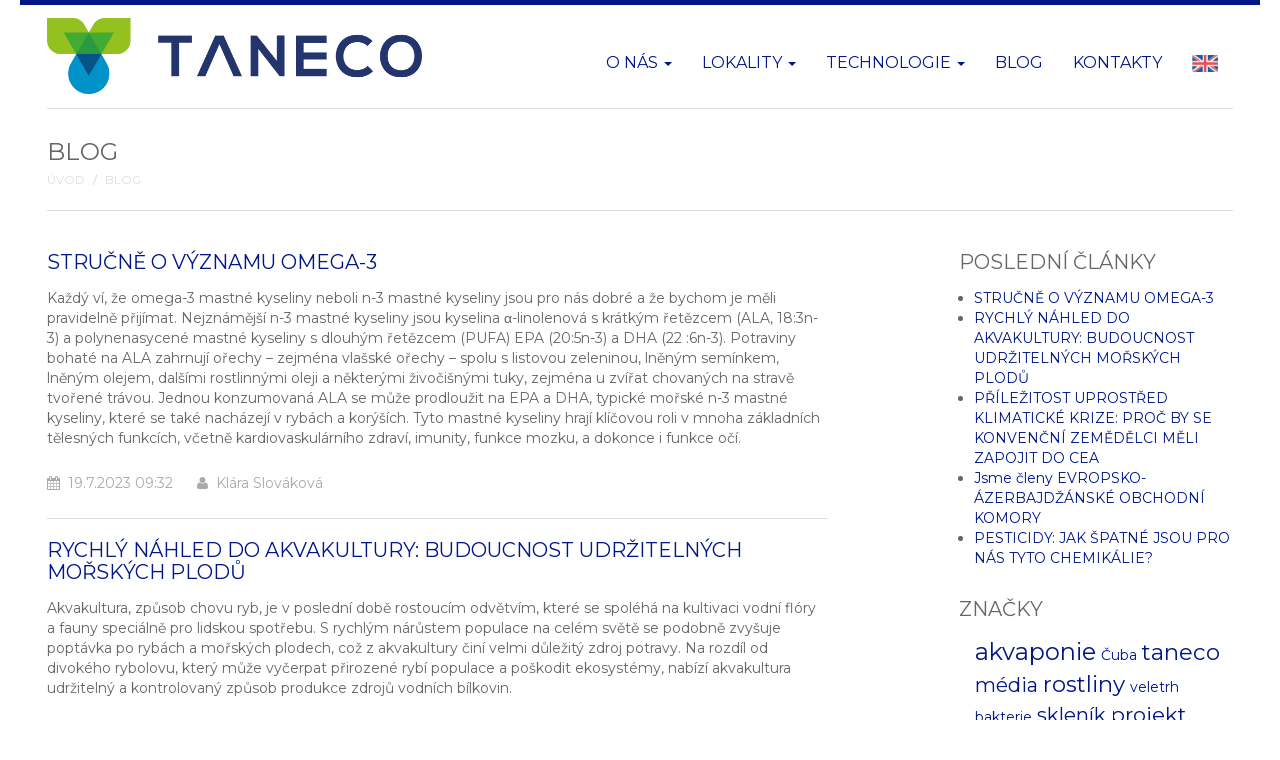

--- FILE ---
content_type: text/html; charset=utf-8
request_url: http://taneco.cz/blog/
body_size: 6390
content:


<!DOCTYPE html>
<html lang="cs">
<head>
  <meta charset="utf-8">
  <meta http-equiv="X-UA-Compatible" content="IE=edge">
  <meta name="viewport" content="width=device-width, initial-scale=1">
  <meta name="description" content="V&#237;tejte na blogu společnosti taneco." />
  <meta name="author" content="" />
  <title>Čl&#225;nky | taneco a.s.</title>
  <link rel="stylesheet" href="//maxcdn.bootstrapcdn.com/bootstrap/3.3.5/css/bootstrap.min.css" />
  <link rel="stylesheet" href="//maxcdn.bootstrapcdn.com/font-awesome/4.4.0/css/font-awesome.min.css" />
  <link rel="stylesheet" type="text/css" href="/css/photobox.css">
  <link rel="stylesheet" href="/css/Site.css" />
  <script src="//code.jquery.com/jquery-1.11.3.min.js"></script>
  <script src="//maxcdn.bootstrapcdn.com/bootstrap/3.3.5/js/bootstrap.min.js"></script>
  <script src="/Scripts/photobox.js"></script>
  <link type="application/rsd+xml" rel="edituri" title="RSD" href="http://taneco.cz/blog/rsd/1296" />
<link rel="wlwmanifest" type="application/wlwmanifest+xml" href="http://taneco.cz/blog/wlwmanifest/1296" />
  <link rel="alternate" type="application/rss+xml" title="RSS" href="http://taneco.cz/blog/rss" />
  <link href="/DependencyHandler.axd?s=L0FwcF9QbHVnaW5zL0FydGljdWxhdGUvVGhlbWVzL1RhbmVjby9Bc3NldHMvY3NzL2Jsb2cuY3NzOw&amp;t=Css&amp;cdv=1117609869" type="text/css" rel="stylesheet"/>
</head>

<body>
  
<header>
  <div class="top-bar">
    <div class="container">
      
    </div>
  </div>
  <div class="container">
    <div class="header-bar">
      <div class="row" style="margin-top: 8px; margin-bottom: 4px">
        <div class="col-xs-4">
          <div class="logo"><a href="/"><img style="position: relative; height:auto" src="/media/1395/datovy-zdroj-9.png" alt="Logo"></a></div>
        </div>
        <div class="col-xs-8">
          <div class="navigation">
            <nav class="navbar">
              <div class="navbar-header">
                <button type="button" class="navbar-toggle collapsed" data-toggle="collapse" data-target="#bs-example-navbar-collapse-1" aria-expanded="false">
                  <span class="sr-only">Toggle navigation</span>
                  <span class="icon-bar"></span>
                  <span class="icon-bar"></span>
                  <span class="icon-bar"></span>
                </button>
              </div>
              <div class="collapse navbar-collapse" id="bs-example-navbar-collapse-1">
                <ul class="nav navbar-nav navbar-right">
                  
                        <li class="dropdown">
                          <a href="#" class="dropdown-toggle" data-toggle="dropdown" role="button" aria-haspopup="true" aria-expanded="false">O n&#225;s <span class="caret"></span></a>
                          <ul class="dropdown-menu">
                                <li><a href="/o-spolecnosti/spolecnost/">Společnost</a></li>
                                <li><a href="/o-spolecnosti/statutarni-organy/">Statut&#225;rn&#237; org&#225;ny</a></li>
                          </ul>
                        </li>
                        <li class="dropdown">
                          <a href="#" class="dropdown-toggle" data-toggle="dropdown" role="button" aria-haspopup="true" aria-expanded="false">Lokality <span class="caret"></span></a>
                          <ul class="dropdown-menu">
                                <li><a href="/lokality/tremesna/">Třemešn&#225;</a></li>
                                <li><a href="/lokality/holesov/">Holešov</a></li>
                          </ul>
                        </li>
                        <li class="dropdown">
                          <a href="#" class="dropdown-toggle" data-toggle="dropdown" role="button" aria-haspopup="true" aria-expanded="false">Technologie <span class="caret"></span></a>
                          <ul class="dropdown-menu">
                                <li><a href="/technologie/akvaponie/">Akvaponie</a></li>
                                <li><a href="/technologie/chov-ryb/">Chov ryb</a></li>
                                <li><a href="/technologie/pestovani-zeleniny/">Pěstov&#225;n&#237; zeleniny</a></li>
                          </ul>
                        </li>
                        <li class="active">
                          <a href="/blog/">Blog</a>
                        </li>
                        <li>
                          <a href="/kontakty/">Kontakty</a>
                        </li>
                 
                        <li>
                            <a href="/root/"><img style="max-height:17px;"src="/media/1447/en.png" alt="Root" /></a>
                        </li>
                </ul>
              </div>
            </nav>
          </div>
        </div>
      </div>
    </div>
  </div>
</header>




  <content>
    <div class="container">
      <div class="page-title">
        <h1>Blog</h1>
        <ul class="breadcrumb">
          <li><a href="/">Úvod</a></li>
          <li><a href="/Blog">Blog</a></li>
        </ul>
      </div>

      

<div class="row post-list">
  <div class="col-md-8">
        <article>
          <h2><a href="/blog/clanky/stručně-o-v&#253;znamu-omega-3/">STRUČNĚ O V&#221;ZNAMU OMEGA-3</a></h2>
          
          <p>Každ&#253; v&#237;, že omega-3 mastn&#233; kyseliny neboli n-3 mastn&#233; kyseliny jsou pro n&#225;s dobr&#233; a že bychom je měli pravidelně přij&#237;mat. Nejzn&#225;mějš&#237; n-3 mastn&#233; kyseliny jsou kyselina α-linolenov&#225; s kr&#225;tk&#253;m řetězcem (ALA, 18:3n-3) a polynenasycen&#233; mastn&#233; kyseliny s dlouh&#253;m řetězcem (PUFA) EPA (20:5n-3) a DHA (22 :6n-3). Potraviny bohat&#233; na ALA zahrnuj&#237; ořechy – zejm&#233;na vlašsk&#233; ořechy – spolu s listovou zeleninou, lněn&#253;m sem&#237;nkem, lněn&#253;m olejem, dalš&#237;mi rostlinn&#253;mi oleji a někter&#253;mi živočišn&#253;mi tuky, zejm&#233;na u zv&#237;řat chovan&#253;ch na stravě tvořen&#233; tr&#225;vou. Jednou konzumovan&#225; ALA se může prodloužit na EPA a DHA, typick&#233; mořsk&#233; n-3 mastn&#233; kyseliny, kter&#233; se tak&#233; nach&#225;zej&#237; v ryb&#225;ch a kor&#253;š&#237;ch. Tyto mastn&#233; kyseliny hraj&#237; kl&#237;čovou roli v mnoha z&#225;kladn&#237;ch tělesn&#253;ch funkc&#237;ch, včetně kardiovaskul&#225;rn&#237;ho zdrav&#237;, imunity, funkce mozku, a dokonce i funkce oč&#237;.</p>
          
          <div class="post-read-more">
            <a href="/blog/clanky/stručně-o-v&#253;znamu-omega-3/" class="btn btn-default">Zobrazit více</a>
          </div>
          
          <div class="post-meta">
            <div class="post-meta-date">
              <span><i class="fa fa-calendar"></i> 19.7.2023 09:32</span>
              <span><i class="fa fa-user"></i> Kl&#225;ra Slov&#225;kov&#225;</span>
            </div>
          </div>
                    
            <hr/>
        </article>
        <article>
          <h2><a href="/blog/clanky/rychl&#253;-n&#225;hled-do-akvakultury-budoucnost-udržiteln&#253;ch-mořsk&#253;ch-plodů/">RYCHL&#221; N&#193;HLED DO AKVAKULTURY: BUDOUCNOST UDRŽITELN&#221;CH MOŘSK&#221;CH PLODŮ</a></h2>
          
          <p>Akvakultura, způsob chovu ryb, je v posledn&#237; době rostouc&#237;m odvětv&#237;m, kter&#233; se spol&#233;h&#225; na kultivaci vodn&#237; fl&#243;ry a fauny speci&#225;lně pro lidskou spotřebu. S rychl&#253;m n&#225;růstem populace na cel&#233;m světě se podobně zvyšuje popt&#225;vka po ryb&#225;ch a mořsk&#253;ch plodech, což z akvakultury čin&#237; velmi důležit&#253; zdroj potravy. Na rozd&#237;l od divok&#233;ho rybolovu, kter&#253; může vyčerpat přirozen&#233; ryb&#237; populace a poškodit ekosyst&#233;my, nab&#237;z&#237; akvakultura udržiteln&#253; a kontrolovan&#253; způsob produkce zdrojů vodn&#237;ch b&#237;lkovin.</p>
          
          <div class="post-read-more">
            <a href="/blog/clanky/rychl&#253;-n&#225;hled-do-akvakultury-budoucnost-udržiteln&#253;ch-mořsk&#253;ch-plodů/" class="btn btn-default">Zobrazit více</a>
          </div>
          
          <div class="post-meta">
            <div class="post-meta-date">
              <span><i class="fa fa-calendar"></i> 19.6.2023 12:29</span>
              <span><i class="fa fa-user"></i> Kl&#225;ra Slov&#225;kov&#225;</span>
            </div>
          </div>
                    
            <hr/>
        </article>
        <article>
          <h2><a href="/blog/clanky/př&#237;ležitost-uprostřed-klimatick&#233;-krize-proč-by-se-konvenčn&#237;-zemědělci-měli-zapojit-do-cea/">PŘ&#205;LEŽITOST UPROSTŘED KLIMATICK&#201; KRIZE: PROČ BY SE KONVENČN&#205; ZEMĚDĚLCI MĚLI ZAPOJIT DO CEA</a></h2>
          
          <p>Vzhledem k tomu, že se zemědělci na cel&#233;m světě st&#225;le v&#237;ce zaj&#237;maj&#237; o změnu klimatu, je z&#225;sadn&#237; přijmout nov&#233; postupy, kter&#233; zajist&#237; udržitelnost jejich plodin a půdy. Jedn&#237;m ze způsobů, jak mohou zemědělci zv&#253;šit odolnost produkce, je kontrolovan&#233; zemědělstv&#237; (CEA), kter&#233; může pomoci optimalizovat jejich provoz a zm&#237;rnit dopady změny klimatu. V tomto př&#237;spěvku prozkoum&#225;me v&#253;hody CEA a proč by konvenčn&#237; farm&#225;ři měli zv&#225;žit zapojen&#237; do tohoto typu zemědělstv&#237;.</p>
          
          <div class="post-read-more">
            <a href="/blog/clanky/př&#237;ležitost-uprostřed-klimatick&#233;-krize-proč-by-se-konvenčn&#237;-zemědělci-měli-zapojit-do-cea/" class="btn btn-default">Zobrazit více</a>
          </div>
          
          <div class="post-meta">
            <div class="post-meta-date">
              <span><i class="fa fa-calendar"></i> 13.4.2023 11:07</span>
              <span><i class="fa fa-user"></i> Kl&#225;ra Slov&#225;kov&#225;</span>
            </div>
          </div>
                    
            <hr/>
        </article>
        <article>
          <h2><a href="/blog/clanky/jsme-cleny-evropsko-&#225;zerbajdž&#225;nsk&#233;-obchodn&#237;-komory/">Jsme členy EVROPSKO-&#193;ZERBAJDŽ&#193;NSK&#201; OBCHODN&#205; KOMORY</a></h2>
          
          <p>Taneco a.s. se st&#225;v&#225; členem Evropsko-&#225;zerb&#225;jdž&#225;nsk&#233; obchodn&#237; komory (https://ea-coc.com) - Nov&#253; impuls pro obchodn&#237; spolupr&#225;ci mezi Evropou a &#193;zerbajdž&#225;nem</p>
          
          <div class="post-read-more">
            <a href="/blog/clanky/jsme-cleny-evropsko-&#225;zerbajdž&#225;nsk&#233;-obchodn&#237;-komory/" class="btn btn-default">Zobrazit více</a>
          </div>
          
          <div class="post-meta">
            <div class="post-meta-date">
              <span><i class="fa fa-calendar"></i> 11.4.2023 08:22</span>
              <span><i class="fa fa-user"></i> admin</span>
            </div>
          </div>
                    
            <hr/>
        </article>
        <article>
          <h2><a href="/blog/clanky/pesticidy-jak-špatn&#233;-jsou-pro-n&#225;s-tyto-chemik&#225;lie/">PESTICIDY: JAK ŠPATN&#201; JSOU PRO N&#193;S TYTO CHEMIK&#193;LIE?</a></h2>
          
          <p>&#218;nor byl n&#225;rodn&#237;m měs&#237;cem vzděl&#225;v&#225;n&#237; v oblasti bezpečnosti pesticidů. Využijme př&#237;ležitosti pod&#237;vat se na obecně hojně diskutovan&#233; chemik&#225;lie v našem j&#237;dle: Co to je? Opravdu je potřebujeme? Jak špatn&#233; jsou pro lidi a životn&#237; prostřed&#237;? Jak bezpečn&#233; je přij&#237;mat je v potravě?</p>
          
          <div class="post-read-more">
            <a href="/blog/clanky/pesticidy-jak-špatn&#233;-jsou-pro-n&#225;s-tyto-chemik&#225;lie/" class="btn btn-default">Zobrazit více</a>
          </div>
          
          <div class="post-meta">
            <div class="post-meta-date">
              <span><i class="fa fa-calendar"></i> 6.3.2023 09:59</span>
              <span><i class="fa fa-user"></i> Kl&#225;ra Slov&#225;kov&#225;</span>
            </div>
          </div>
                    
        </article>

        <div class="text-center">
      <nav>
        <ul class="pagination">
          <li class="disabled"><a aria-label="Pøedchozí"><span aria-hidden="true">&laquo;</span></a></li>
              <li class="active"><a href="/blog/?p=1">1</a></li>
              <li class=""><a href="/blog/?p=2">2</a></li>
              <li class=""><a href="/blog/?p=3">3</a></li>
              <li class=""><a href="/blog/?p=4">4</a></li>
              <li class=""><a href="/blog/?p=5">5</a></li>
              <li class=""><a href="/blog/?p=6">6</a></li>
              <li class=""><a href="/blog/?p=7">7</a></li>
              <li class=""><a href="/blog/?p=8">8</a></li>
              <li class=""><a href="/blog/?p=9">9</a></li>
          <li class=""><a href="/blog/?p=2" aria-label="Další"><span aria-hidden="true">&raquo;</span></a></li>
        </ul>
      </nav>
    </div>



  </div>
  <div class="col-md-offset-1 col-md-3">
    

<div class="widgets">
  
  
    <div class="widget recent-posts">
      <h2>Poslední články</h2>
      <ul>
          <li>
            <a href="/blog/clanky/stručně-o-v&#253;znamu-omega-3/">STRUČNĚ O V&#221;ZNAMU OMEGA-3</a>
            
          </li>
          <li>
            <a href="/blog/clanky/rychl&#253;-n&#225;hled-do-akvakultury-budoucnost-udržiteln&#253;ch-mořsk&#253;ch-plodů/">RYCHL&#221; N&#193;HLED DO AKVAKULTURY: BUDOUCNOST UDRŽITELN&#221;CH MOŘSK&#221;CH PLODŮ</a>
            
          </li>
          <li>
            <a href="/blog/clanky/př&#237;ležitost-uprostřed-klimatick&#233;-krize-proč-by-se-konvenčn&#237;-zemědělci-měli-zapojit-do-cea/">PŘ&#205;LEŽITOST UPROSTŘED KLIMATICK&#201; KRIZE: PROČ BY SE KONVENČN&#205; ZEMĚDĚLCI MĚLI ZAPOJIT DO CEA</a>
            
          </li>
          <li>
            <a href="/blog/clanky/jsme-cleny-evropsko-&#225;zerbajdž&#225;nsk&#233;-obchodn&#237;-komory/">Jsme členy EVROPSKO-&#193;ZERBAJDŽ&#193;NSK&#201; OBCHODN&#205; KOMORY</a>
            
          </li>
          <li>
            <a href="/blog/clanky/pesticidy-jak-špatn&#233;-jsou-pro-n&#225;s-tyto-chemik&#225;lie/">PESTICIDY: JAK ŠPATN&#201; JSOU PRO N&#193;S TYTO CHEMIK&#193;LIE?</a>
            
          </li>
      </ul>
    </div>

    <div class="widget tag-list">
      <h2>Značky</h2>

      <div class="content">
        <ul class="tag-cloud"><li class="tag-cloud-5"><a href="/blog/tags/akvaponie" title="akvaponie">akvaponie</a></li><li class="tag-cloud-1"><a href="/blog/tags/%c4%8duba" title="Čuba">Čuba</a></li><li class="tag-cloud-4"><a href="/blog/tags/taneco" title="taneco">taneco</a></li><li class="tag-cloud-2"><a href="/blog/tags/m%c3%a9dia" title="média">m&#233;dia</a></li><li class="tag-cloud-4"><a href="/blog/tags/rostliny" title="rostliny">rostliny</a></li><li class="tag-cloud-1"><a href="/blog/tags/veletrh" title="veletrh">veletrh</a></li><li class="tag-cloud-1"><a href="/blog/tags/bakterie" title="bakterie">bakterie</a></li><li class="tag-cloud-2"><a href="/blog/tags/sklen%c3%adk" title="skleník">sklen&#237;k</a></li><li class="tag-cloud-3"><a href="/blog/tags/projekt" title="projekt">projekt</a></li><li class="tag-cloud-4"><a href="/blog/tags/ryby" title="ryby">ryby</a></li><li class="tag-cloud-1"><a href="/blog/tags/video" title="video">video</a></li><li class="tag-cloud-5"><a href="/blog/tags/blog" title="blog">blog</a></li><li class="tag-cloud-2"><a href="/blog/tags/zelenina" title="zelenina">zelenina</a></li><li class="tag-cloud-2"><a href="/blog/tags/aktuality" title="aktuality">aktuality</a></li></ul>
      </div>
    </div>
</div>

  </div>
</div>

    </div>
  </content>

  
<footer>
  <div class="container">
    <div class="row">
      <div class="col-sm-4 col-xs-12">
        <h4>taneco, a.s.</h4>
        <p>Společnost taneco, a.s. je českou společnost&#237;, přin&#225;šej&#237;c&#237; na trh čerstv&#233;, lok&#225;ln&#237;, bezpečn&#233; a kvalitn&#237; v&#253;robky z ryb a zeleniny za použit&#237; nejmodernějš&#237; technologie akvaponie.</p>
      </div>
      <div class="col-sm-4 col-xs-12">
        <h4></h4>
        <address>
          <strong>taneco a.s.</strong><br />
            Nám. Minoritů 128/18, Pod Bezručovým vrchem<br />
          794 01 Krnov<br />
          Česká republika
        </address>
      </div>
      <div class="col-sm-4 col-xs-12 contacts">
        <h4>Kontakt</h4>
        
        <p><i class="fa fa-envelope-o"></i><a href="info@taneco.cz" class="contact-us-link" message-to="info@taneco.cz" message-subject="Obecn� informace">info@taneco.cz</a></p>
        <p><i class="fa fa-phone"></i> +420 724 045 202‬</p>

        <ul class="social">
          <li class="facebook"><a href="//www.facebook.com/tanecoCZ" title="Facebook" target="_blank"><i class="fa fa-facebook fa-lg"></i></a></li>
          <li class="instagram"><a href="https://www.instagram.com/tanecoaquaponie/" title="Instagram" target="_blank"><i class="fa fa-instagram fa-lg"></i></a></li>
          <li class="linkedin"><a href="//www.linkedin.com/company/taneco-a-s-" title="LinkedIn" target="_blank"><i class="fa fa-linkedin fa-lg"></i></a></li>
        </ul>
      </div>
    </div>
  </div>
  <div class="copyright">
    <div class="container">
      &copy; 2026 taneco, a.s. |  <a href="http://www.foresta.cz" target="_blank">Foresta SG, a.s.</a>
    </div>
  </div>
</footer>
  
  
 
    <script type="text/javascript">

    var _gaq = _gaq || [];
    _gaq.push(['_setAccount', 'UA-72810302-1']);
    _gaq.push(['_trackPageview']);

    (function () {
        var ga = document.createElement('script'); ga.type = 'text/javascript'; ga.async = true;
        ga.src = ('https:' == document.location.protocol ? 'https://ssl' : 'http://www') + '.google-analytics.com/ga.js';
        var s = document.getElementsByTagName('script')[0]; s.parentNode.insertBefore(ga, s);
    })();

    </script>

    <script type="text/javascript">
  $(function () {
      var stranka = $("content");
    stranka.find("img").each(function (i, element) {
      if (element.parentNode.nodeName != "A") {
        $(element).wrap("<a href='" + element.getAttribute("src").split("?")[0] + "' class='image-wrapper'></a>");
      }
      if (element.offsetWidth > stranka.width()) {
        element.removeAttribute("style");
      }
    });
    stranka.photobox('.image-wrapper', { time: 0, single: true });
  })
    </script>
</body>
</html>


--- FILE ---
content_type: text/css
request_url: http://taneco.cz/css/Site.css
body_size: 2382
content:
@import url('https://fonts.googleapis.com/css2?family=Montserrat&display=swap');
body  { color:#666; background-color:#FFF; font-family: Montserrat, sans-serif; margin-left: 20px;margin-right:20px }
a { color:#001689; }
#tanecotoken  { color:white; }
#tanecotoken:hover {color:#001689; } /*background: EEE;*/
a:hover { color:#001689; }
h1 { font-size:24px; text-transform:uppercase; margin-bottom:20px; }
h2 { font-size:20px; text-transform:uppercase; margin-bottom:15px; }
h3 { font-size:18px; }
hr { border-color:#DDD; }

header { margin-bottom:0px; }
header .top-bar { background-color:#001689; min-height:5px; }
header .header-bar { border-bottom:1px solid #DDD; margin-bottom:10px; }
header .logo { padding:5px 0 10px 0; }
header .logo img { height:80px; }
header .social { padding-top:15px; text-align:right; }
header .social li { list-style-type:none; display:inline-block; line-height:20px; }
header .social a { padding:8px; color:#DDD; }
header .social a:hover { background-color:#EEE; color:#666; }
header .navigation { padding-top:25px;}
header .navbar { margin-bottom:0; border-style:none; }
header .nav > li > a { font-size: 16px; text-transform: uppercase; }
/*header .nav > li > a:hover { background-color:#001689; color:#FFF; }
header .nav li.active { background-color:#001689; }
header .nav li.active a { color:#FFF; }*/

footer { background-color:#001689; color:#DDD; width:98%;}
footer a { color:#DDD; }
footer a:hover { color:#FFF; }
footer .social { margin-top:20px; padding:0; }
footer .social li { list-style-type:none; display:inline-block; line-height:20px;   }
footer .social a { padding:8px; }
footer .social a:hover { background-color:#EEE; color:#707070; }
footer .copyright { /*background-color:#666;*/ text-align:center; padding:10px 0; }
footer .contacts p { margin-bottom:0; }
footer .contacts p i { margin-right:10px; }

img {
    max-width: 100%;
}

#content-separator { clear:both; height:30px; }

#sidebar-menu { margin:20px 0; }
#sidebar-menu a { padding:5px 0 5px 10px; border-left:1px solid #FFF; color:#AAA; }
#sidebar-menu a:hover { background:none; border-left:1px solid #666; color:#666; }
#sidebar-menu li.active > a { border-left:2px solid #666; color:#666; font-weight:bold; }

.navbar-toggle { background-color: #001689; margin-top: 0px; margin-right:0; }
.navbar-toggle .icon-bar { background-color:#FFF; }

/*.navbar-brand {min-height: 70px}
.navbar-nav {  margin-top:10px; }
dropdown-toggle {	height: 100px;}

.icon-bar { background-color:#666; }
ul.nav > li > a { font-size: larger; text-transform: uppercase; }*/
/* ul.nav li.active { background-color: #f5F5F5; }*/

.page-title { border-bottom:solid 1px #DDD; margin-bottom:20px; }
.page-title h1 { margin-bottom:5px; }

.breadcrumb { font-size: smaller; text-transform: uppercase; padding: 2px 0; color:#DDD; background-color:transparent; }
.breadcrumb a { color: #DDD; }
.breadcrumb a:hover { color: #666; }

.carousel-caption { font-size: large; left: 0px; bottom:0px; padding: 3px; width: 100%; }
.carousel-indicators { display:none; }
.carousel-control.left, .carousel-control.right { width: 70px; }

.affix { top: 10px; }

.pagination > li > a { color:#001689; }
.pagination > li.active > a { background-color:#001689; border-color:#CC1822; }
.pagination > li.active > a:hover { background-color:#CC1822; border-color:#CC1822; }
 
.btn-taneco { color:#FFF; background-color:#001689; }
.btn-taneco:hover { color:#FFF; background-color:#CC1822; }

#home {}
#home .motto { margin-top:10px; padding:30px 0; border-top:1px solid #DDD; text-align:center; }
#home .motto h1 { font-size:28px; margin-bottom:5px; }
#home .motto p { font-size:20px; color:#AAA; }
#home .motto a { margin-top:30px; }
#home .texts { margin-top:10px; padding:30px 0; border-top:1px solid #DDD; }
#home .texts h2 { font-size:20px; }
#home .texts h2 i { margin-right:10px; }

#activities { margin:30px 0; }
#activities td { padding:16px 8px; vertical-align:top; }
#activities td:first-child { padding-top:24px; }
#activities td h4 { margin-top:0; }

.rectangle {margin-top: 25px; padding: 16px; line-height: 20px; border-radius: 4px; position: relative; border: 1px solid #d4d4d4; -webkit-box-shadow: 0 1px 6px rgba(0, 0, 0, 0.175); box-shadow: 0 1px 6px rgba(0, 0, 0, 0.175);}

.activity { height:205px; }
.activity img { float:left; padding: 5px; margin-right:5px; }
.activity h4 { text-transform:uppercase; display:table-cell; vertical-align:middle; }
.activity p { clear:left; text-align:justify; }
.activity a { position: absolute; bottom:10px; right:15px; width: 60px; }
.activity .header {height:64px; display:table; }

.award { text-align:center; }
.award img { width:200px; }
.award p { }

.timeline { margin:20px 0; padding:0; list-style:none; position: relative; }
.timeline h4 { margin-top:0; }
.timeline .date { display:block; width:80px; text-align:right; position: absolute; margin-top:14px; }
.timeline .body { margin: 0 0 25px 100px; padding: 16px; line-height: 20px; border-radius: 4px; position: relative; border: 1px solid #d4d4d4; -webkit-box-shadow: 0 1px 6px rgba(0, 0, 0, 0.175); box-shadow: 0 1px 6px rgba(0, 0, 0, 0.175);}
.timeline .body:before { position: absolute; left: -15px; top: 10px; display: inline-block; border-top: 15px solid transparent; border-left: 0 solid #ccc; border-right: 15px solid #ccc; border-bottom: 15px solid transparent; content: " "; }
.timeline .body:after { position: absolute; left: -14px; top: 11px; border-top: 14px solid transparent; border-left: 0 solid #fff; border-right: 14px solid #fff; border-bottom: 14px solid transparent; content: " "; }

.google-map { height:450px; }
.contacts p { margin-bottom:16px; }
.container { width:98%; }
/*
@media (max-width: 992px)
{
  .navbar { margin-bottom:0; }
  .navbar-brand { padding-left:0; }
  .navbar-brand img { width:180px; }
}
*/
@media (min-width: 768px)
{
  html { position: relative; min-height: 100%; }
  body { margin-bottom:180px; }
  footer { position: absolute; height:180px; bottom: 0; /*width:100%;*/ }

}

@media (max-width: 800px)
{
  .videobanner { font-size:200%; }
}

@media (max-width: 480px)
{
  h1 { font-size:20px; }
  h2 { font-size:18px; }
  h3 { font-size:16px; }

  header .logo img { height:60px; }
  content img { width:100%; }

  #home .motto { padding:20px 0; }
  #home .motto h1 { font-size:20px; }
  #home .texts { padding:20px 0; }
  #home .texts h2 { font-size:18px; }

}

/*@media (min-width: 700px)
{
  .container { width:650px; }
}*/

@media (min-width: 800px)
{
  /*.container { width:1000px; }*/
  .videobanner { font-size:450%; }
}


/*@media (min-width: 1366px)
{
  .container { width:1300px; }

}*/

@media (min-width: 1920px)
{
  /*.container { width:1850px; }*/
  /*footer { width:1850px; }*/
}

/* The animation code */
@keyframes example {
  from {color:white;}
  to {color: #001689;}
}

--- FILE ---
content_type: text/css
request_url: http://taneco.cz/DependencyHandler.axd?s=L0FwcF9QbHVnaW5zL0FydGljdWxhdGUvVGhlbWVzL1RhbmVjby9Bc3NldHMvY3NzL2Jsb2cuY3NzOw&t=Css&cdv=1117609869
body_size: 538
content:
.post-read-more{display:none;}.post-meta{margin:20px 0;color:#AAA;}.post-meta a{color:#AAA;}.post-meta a:hover{color:#E20611;}.post-meta div{padding:5px 0;}.post-meta i{margin-right:4px;}.post-meta-date span{margin-right:20px;}.post-author{background-color:#EEE;padding:10px;}.post-author h3{margin-top:0;}.post-author i{float:left;margin-right:15px;}.post-share{margin-top:20px;margin-bottom:20px;}.post-share div{display:inline-block;margin-right:5px;}.post-share a{color:#666;}.widgets ul{padding-left:15px;}.widget{margin-bottom:30px;}.recent-posts .post-date{color:#AAA;}.tag-list{margin-bottom:0 !important;white-space:normal;}.tag-list li{display:inline-block;border-bottom:none;}.tag-list li a{margin-right:3px;display:inline;padding:3px 1px 3px 1px;}.tag-list li a:hover{background:none;}.tag-list .tag-cloud-5 a{font-size:1.7em;}.tag-list .tag-cloud-4 a{font-size:1.6em;}.tag-list .tag-cloud-3 a{font-size:1.5em;}.tag-list .tag-cloud-2 a{font-size:1.4em;}.tag-list .tag-cloud-1 a{font-size:1.0em;}.pager{position:relative;text-align:center;margin:30px 0;}.pager .older-posts,.pager .newer-posts{border-radius:4px;position:absolute;padding:8px 8px 8px 8px;font-size:0.8em;background-color:#777777;color:#eeeeee;}.pager .older-posts:hover,.pager .newer-posts:hover{background-color:#eeeeee;color:#777777;}.pager .older-posts{right:0;}.pager .newer-posts{left:0;}.pager .pagenumber{font-size:0.8em;border-radius:0.4em;padding:8px 8px 8px 8px;background-color:#888888;color:#f3f3f3;}
